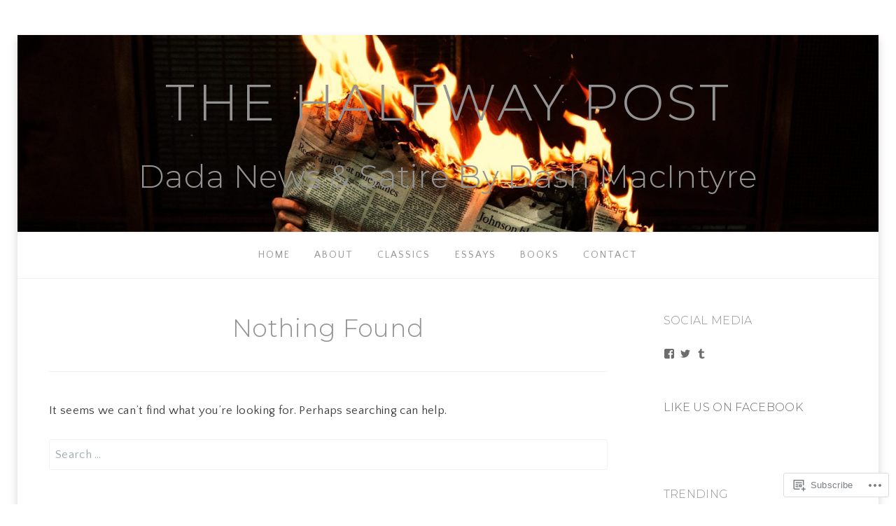

--- FILE ---
content_type: text/html; charset=UTF-8
request_url: https://halfwaypost.com/tag/10000/
body_size: 18883
content:
<!DOCTYPE html>
<!--[if lt IE 7]> <html class="lt-ie9 lt-ie8 lt-ie7" lang="en"> <![endif]-->
<!--[if IE 7]> <html class="lt-ie9 lt-ie8" lang="en"> <![endif]-->
<!--[if IE 8]> <html class="lt-ie9" lang="en"> <![endif]-->
<!--[if gt IE 8]><!--> <html lang="en"> <!--<![endif]-->
<head>
<meta charset="UTF-8">
<meta name="viewport" content="width=device-width, initial-scale=1.0">
<link rel="profile" href="http://gmpg.org/xfn/11">
<link rel="pingback" href="https://halfwaypost.com/xmlrpc.php" />

<title>$10000 &#8211; The Halfway Post</title>
<script type="text/javascript">
  WebFontConfig = {"google":{"families":["Quattrocento+Sans:r,i,b,bi:latin,latin-ext","Montserrat:300:latin,latin-ext"]},"api_url":"https:\/\/fonts-api.wp.com\/css"};
  (function() {
    var wf = document.createElement('script');
    wf.src = '/wp-content/plugins/custom-fonts/js/webfont.js';
    wf.type = 'text/javascript';
    wf.async = 'true';
    var s = document.getElementsByTagName('script')[0];
    s.parentNode.insertBefore(wf, s);
	})();
</script><style id="jetpack-custom-fonts-css">.wf-active body, .wf-active button:not(.fa), .wf-active input, .wf-active select, .wf-active textarea{font-family:"Quattrocento Sans",sans-serif}.wf-active blockquote{font-family:"Quattrocento Sans",sans-serif}.wf-active blockquote cite{font-family:"Quattrocento Sans",sans-serif}.wf-active code, .wf-active kbd, .wf-active tt, .wf-active var{font-family:"Quattrocento Sans",sans-serif}.wf-active pre{font-family:"Quattrocento Sans",sans-serif}.wf-active button:not(.fa), .wf-active input[type="button"]:not(.fa), .wf-active input[type="reset"], .wf-active input[type="submit"]{font-family:"Quattrocento Sans",sans-serif}.wf-active .sf-menu a, .wf-active .sf-menu a:visited{font-family:"Quattrocento Sans",sans-serif}.wf-active .sf-menu ul a{font-family:"Quattrocento Sans",sans-serif}.wf-active .toggle-menu-wrapper a, .wf-active .toggle-menu-wrapper a:visited{font-family:"Quattrocento Sans",sans-serif}.wf-active .primary-menu-responsive a, .wf-active .primary-menu-responsive a:visited{font-family:"Quattrocento Sans",sans-serif}.wf-active .secondary-menu a, .wf-active .secondary-menu a:visited{font-family:"Quattrocento Sans",sans-serif}.wf-active .pagination .page-numbers{font-family:"Quattrocento Sans",sans-serif}.wf-active .page-links > span, .wf-active .page-links a{font-family:"Quattrocento Sans",sans-serif}.wf-active .more-link, .wf-active .more-link:visited{font-family:"Quattrocento Sans",sans-serif}.wf-active .preloader-effect .preloader-skip a, .wf-active .preloader-effect .preloader-skip a:visited{font-family:"Quattrocento Sans",sans-serif}.wf-active .infinite-scroll #infinite-handle span{font-family:"Quattrocento Sans",sans-serif}.wf-active h1, .wf-active h2, .wf-active h3, .wf-active h4, .wf-active h5, .wf-active h6{font-family:"Montserrat",sans-serif;font-style:normal;font-weight:300}.wf-active h1{font-style:normal;font-weight:300}.wf-active h2{font-style:normal;font-weight:300}.wf-active h3{font-style:normal;font-weight:300}.wf-active h4{font-style:normal;font-weight:300}.wf-active h5{font-style:normal;font-weight:300}.wf-active h6{font-style:normal;font-weight:300}.wf-active .site-title{font-weight:300;font-style:normal}.wf-active .site-description{font-family:"Montserrat",sans-serif;font-style:normal;font-weight:300}.wf-active .entry-title{font-style:normal;font-weight:300}.wf-active .page-title{font-style:normal;font-weight:300}.wf-active .comments-title{font-style:normal;font-weight:300}.wf-active .widget-title{font-style:normal;font-weight:300}.wf-active .widget-postlist-dicot .postlist-title{font-family:"Montserrat",sans-serif;font-style:normal;font-weight:300}@media screen and ( min-width: 992px ) and ( max-width: 1199px ){.wf-active .right-sidebar.blog .entry-title, .wf-active .right-sidebar.archive .entry-title, .wf-active .right-sidebar.blog .page-title, .wf-active .right-sidebar.archive .page-title, .wf-active .left-sidebar.blog .entry-title, .wf-active .left-sidebar.archive .entry-title, .wf-active .left-sidebar.blog .page-title, .wf-active .left-sidebar.archive .page-title{font-style:normal;font-weight:300}}@media screen and ( min-width: 768px ) and ( max-width: 991px ){.wf-active .blog .entry-title, .wf-active .archive .entry-title, .wf-active .blog .page-title, .wf-active .archive .page-title{font-style:normal;font-weight:300}}@media screen and ( min-width: 600px ) and ( max-width: 767px ){.wf-active .blog .entry-title, .wf-active .archive .entry-title, .wf-active .blog .page-title, .wf-active .archive .page-title{font-style:normal;font-weight:300}}@media screen and ( min-width: 360px ) and ( max-width: 599px ){.wf-active .blog .has-post-thumbnail .entry-title, .wf-active .archive .has-post-thumbnail .entry-title, .wf-active .blog .has-post-thumbnail .page-title, .wf-active .archive .has-post-thumbnail .page-title{font-style:normal;font-weight:300}}@media screen and ( min-width: 360px ) and ( max-width: 599px ){.wf-active .blog .entry-title, .wf-active .archive .entry-title, .wf-active .blog .page-title, .wf-active .archive .page-title{font-style:normal;font-weight:300}}</style>
<meta name='robots' content='max-image-preview:large' />

<!-- Async WordPress.com Remote Login -->
<script id="wpcom_remote_login_js">
var wpcom_remote_login_extra_auth = '';
function wpcom_remote_login_remove_dom_node_id( element_id ) {
	var dom_node = document.getElementById( element_id );
	if ( dom_node ) { dom_node.parentNode.removeChild( dom_node ); }
}
function wpcom_remote_login_remove_dom_node_classes( class_name ) {
	var dom_nodes = document.querySelectorAll( '.' + class_name );
	for ( var i = 0; i < dom_nodes.length; i++ ) {
		dom_nodes[ i ].parentNode.removeChild( dom_nodes[ i ] );
	}
}
function wpcom_remote_login_final_cleanup() {
	wpcom_remote_login_remove_dom_node_classes( "wpcom_remote_login_msg" );
	wpcom_remote_login_remove_dom_node_id( "wpcom_remote_login_key" );
	wpcom_remote_login_remove_dom_node_id( "wpcom_remote_login_validate" );
	wpcom_remote_login_remove_dom_node_id( "wpcom_remote_login_js" );
	wpcom_remote_login_remove_dom_node_id( "wpcom_request_access_iframe" );
	wpcom_remote_login_remove_dom_node_id( "wpcom_request_access_styles" );
}

// Watch for messages back from the remote login
window.addEventListener( "message", function( e ) {
	if ( e.origin === "https://r-login.wordpress.com" ) {
		var data = {};
		try {
			data = JSON.parse( e.data );
		} catch( e ) {
			wpcom_remote_login_final_cleanup();
			return;
		}

		if ( data.msg === 'LOGIN' ) {
			// Clean up the login check iframe
			wpcom_remote_login_remove_dom_node_id( "wpcom_remote_login_key" );

			var id_regex = new RegExp( /^[0-9]+$/ );
			var token_regex = new RegExp( /^.*|.*|.*$/ );
			if (
				token_regex.test( data.token )
				&& id_regex.test( data.wpcomid )
			) {
				// We have everything we need to ask for a login
				var script = document.createElement( "script" );
				script.setAttribute( "id", "wpcom_remote_login_validate" );
				script.src = '/remote-login.php?wpcom_remote_login=validate'
					+ '&wpcomid=' + data.wpcomid
					+ '&token=' + encodeURIComponent( data.token )
					+ '&host=' + window.location.protocol
					+ '//' + window.location.hostname
					+ '&postid='
					+ '&is_singular=';
				document.body.appendChild( script );
			}

			return;
		}

		// Safari ITP, not logged in, so redirect
		if ( data.msg === 'LOGIN-REDIRECT' ) {
			window.location = 'https://wordpress.com/log-in?redirect_to=' + window.location.href;
			return;
		}

		// Safari ITP, storage access failed, remove the request
		if ( data.msg === 'LOGIN-REMOVE' ) {
			var css_zap = 'html { -webkit-transition: margin-top 1s; transition: margin-top 1s; } /* 9001 */ html { margin-top: 0 !important; } * html body { margin-top: 0 !important; } @media screen and ( max-width: 782px ) { html { margin-top: 0 !important; } * html body { margin-top: 0 !important; } }';
			var style_zap = document.createElement( 'style' );
			style_zap.type = 'text/css';
			style_zap.appendChild( document.createTextNode( css_zap ) );
			document.body.appendChild( style_zap );

			var e = document.getElementById( 'wpcom_request_access_iframe' );
			e.parentNode.removeChild( e );

			document.cookie = 'wordpress_com_login_access=denied; path=/; max-age=31536000';

			return;
		}

		// Safari ITP
		if ( data.msg === 'REQUEST_ACCESS' ) {
			console.log( 'request access: safari' );

			// Check ITP iframe enable/disable knob
			if ( wpcom_remote_login_extra_auth !== 'safari_itp_iframe' ) {
				return;
			}

			// If we are in a "private window" there is no ITP.
			var private_window = false;
			try {
				var opendb = window.openDatabase( null, null, null, null );
			} catch( e ) {
				private_window = true;
			}

			if ( private_window ) {
				console.log( 'private window' );
				return;
			}

			var iframe = document.createElement( 'iframe' );
			iframe.id = 'wpcom_request_access_iframe';
			iframe.setAttribute( 'scrolling', 'no' );
			iframe.setAttribute( 'sandbox', 'allow-storage-access-by-user-activation allow-scripts allow-same-origin allow-top-navigation-by-user-activation' );
			iframe.src = 'https://r-login.wordpress.com/remote-login.php?wpcom_remote_login=request_access&origin=' + encodeURIComponent( data.origin ) + '&wpcomid=' + encodeURIComponent( data.wpcomid );

			var css = 'html { -webkit-transition: margin-top 1s; transition: margin-top 1s; } /* 9001 */ html { margin-top: 46px !important; } * html body { margin-top: 46px !important; } @media screen and ( max-width: 660px ) { html { margin-top: 71px !important; } * html body { margin-top: 71px !important; } #wpcom_request_access_iframe { display: block; height: 71px !important; } } #wpcom_request_access_iframe { border: 0px; height: 46px; position: fixed; top: 0; left: 0; width: 100%; min-width: 100%; z-index: 99999; background: #23282d; } ';

			var style = document.createElement( 'style' );
			style.type = 'text/css';
			style.id = 'wpcom_request_access_styles';
			style.appendChild( document.createTextNode( css ) );
			document.body.appendChild( style );

			document.body.appendChild( iframe );
		}

		if ( data.msg === 'DONE' ) {
			wpcom_remote_login_final_cleanup();
		}
	}
}, false );

// Inject the remote login iframe after the page has had a chance to load
// more critical resources
window.addEventListener( "DOMContentLoaded", function( e ) {
	var iframe = document.createElement( "iframe" );
	iframe.style.display = "none";
	iframe.setAttribute( "scrolling", "no" );
	iframe.setAttribute( "id", "wpcom_remote_login_key" );
	iframe.src = "https://r-login.wordpress.com/remote-login.php"
		+ "?wpcom_remote_login=key"
		+ "&origin=aHR0cHM6Ly9oYWxmd2F5cG9zdC5jb20%3D"
		+ "&wpcomid=129578498"
		+ "&time=" + Math.floor( Date.now() / 1000 );
	document.body.appendChild( iframe );
}, false );
</script>
<link rel='dns-prefetch' href='//s0.wp.com' />
<link rel='dns-prefetch' href='//fonts-api.wp.com' />
<link rel="alternate" type="application/rss+xml" title="The Halfway Post &raquo; Feed" href="https://halfwaypost.com/feed/" />
<link rel="alternate" type="application/rss+xml" title="The Halfway Post &raquo; Comments Feed" href="https://halfwaypost.com/comments/feed/" />
<link rel="alternate" type="application/rss+xml" title="The Halfway Post &raquo; $10000 Tag Feed" href="https://halfwaypost.com/tag/10000/feed/" />
	<script type="text/javascript">
		/* <![CDATA[ */
		function addLoadEvent(func) {
			var oldonload = window.onload;
			if (typeof window.onload != 'function') {
				window.onload = func;
			} else {
				window.onload = function () {
					oldonload();
					func();
				}
			}
		}
		/* ]]> */
	</script>
	<style id='wp-emoji-styles-inline-css'>

	img.wp-smiley, img.emoji {
		display: inline !important;
		border: none !important;
		box-shadow: none !important;
		height: 1em !important;
		width: 1em !important;
		margin: 0 0.07em !important;
		vertical-align: -0.1em !important;
		background: none !important;
		padding: 0 !important;
	}
/*# sourceURL=wp-emoji-styles-inline-css */
</style>
<link crossorigin='anonymous' rel='stylesheet' id='all-css-2-1' href='/wp-content/plugins/gutenberg-core/v22.2.0/build/styles/block-library/style.css?m=1764855221i&cssminify=yes' type='text/css' media='all' />
<style id='wp-block-library-inline-css'>
.has-text-align-justify {
	text-align:justify;
}
.has-text-align-justify{text-align:justify;}

/*# sourceURL=wp-block-library-inline-css */
</style><style id='global-styles-inline-css'>
:root{--wp--preset--aspect-ratio--square: 1;--wp--preset--aspect-ratio--4-3: 4/3;--wp--preset--aspect-ratio--3-4: 3/4;--wp--preset--aspect-ratio--3-2: 3/2;--wp--preset--aspect-ratio--2-3: 2/3;--wp--preset--aspect-ratio--16-9: 16/9;--wp--preset--aspect-ratio--9-16: 9/16;--wp--preset--color--black: #000000;--wp--preset--color--cyan-bluish-gray: #abb8c3;--wp--preset--color--white: #ffffff;--wp--preset--color--pale-pink: #f78da7;--wp--preset--color--vivid-red: #cf2e2e;--wp--preset--color--luminous-vivid-orange: #ff6900;--wp--preset--color--luminous-vivid-amber: #fcb900;--wp--preset--color--light-green-cyan: #7bdcb5;--wp--preset--color--vivid-green-cyan: #00d084;--wp--preset--color--pale-cyan-blue: #8ed1fc;--wp--preset--color--vivid-cyan-blue: #0693e3;--wp--preset--color--vivid-purple: #9b51e0;--wp--preset--color--primary: #cd0215;--wp--preset--gradient--vivid-cyan-blue-to-vivid-purple: linear-gradient(135deg,rgb(6,147,227) 0%,rgb(155,81,224) 100%);--wp--preset--gradient--light-green-cyan-to-vivid-green-cyan: linear-gradient(135deg,rgb(122,220,180) 0%,rgb(0,208,130) 100%);--wp--preset--gradient--luminous-vivid-amber-to-luminous-vivid-orange: linear-gradient(135deg,rgb(252,185,0) 0%,rgb(255,105,0) 100%);--wp--preset--gradient--luminous-vivid-orange-to-vivid-red: linear-gradient(135deg,rgb(255,105,0) 0%,rgb(207,46,46) 100%);--wp--preset--gradient--very-light-gray-to-cyan-bluish-gray: linear-gradient(135deg,rgb(238,238,238) 0%,rgb(169,184,195) 100%);--wp--preset--gradient--cool-to-warm-spectrum: linear-gradient(135deg,rgb(74,234,220) 0%,rgb(151,120,209) 20%,rgb(207,42,186) 40%,rgb(238,44,130) 60%,rgb(251,105,98) 80%,rgb(254,248,76) 100%);--wp--preset--gradient--blush-light-purple: linear-gradient(135deg,rgb(255,206,236) 0%,rgb(152,150,240) 100%);--wp--preset--gradient--blush-bordeaux: linear-gradient(135deg,rgb(254,205,165) 0%,rgb(254,45,45) 50%,rgb(107,0,62) 100%);--wp--preset--gradient--luminous-dusk: linear-gradient(135deg,rgb(255,203,112) 0%,rgb(199,81,192) 50%,rgb(65,88,208) 100%);--wp--preset--gradient--pale-ocean: linear-gradient(135deg,rgb(255,245,203) 0%,rgb(182,227,212) 50%,rgb(51,167,181) 100%);--wp--preset--gradient--electric-grass: linear-gradient(135deg,rgb(202,248,128) 0%,rgb(113,206,126) 100%);--wp--preset--gradient--midnight: linear-gradient(135deg,rgb(2,3,129) 0%,rgb(40,116,252) 100%);--wp--preset--font-size--small: 13px;--wp--preset--font-size--medium: 20px;--wp--preset--font-size--large: 36px;--wp--preset--font-size--x-large: 42px;--wp--preset--font-family--albert-sans: 'Albert Sans', sans-serif;--wp--preset--font-family--alegreya: Alegreya, serif;--wp--preset--font-family--arvo: Arvo, serif;--wp--preset--font-family--bodoni-moda: 'Bodoni Moda', serif;--wp--preset--font-family--bricolage-grotesque: 'Bricolage Grotesque', sans-serif;--wp--preset--font-family--cabin: Cabin, sans-serif;--wp--preset--font-family--chivo: Chivo, sans-serif;--wp--preset--font-family--commissioner: Commissioner, sans-serif;--wp--preset--font-family--cormorant: Cormorant, serif;--wp--preset--font-family--courier-prime: 'Courier Prime', monospace;--wp--preset--font-family--crimson-pro: 'Crimson Pro', serif;--wp--preset--font-family--dm-mono: 'DM Mono', monospace;--wp--preset--font-family--dm-sans: 'DM Sans', sans-serif;--wp--preset--font-family--dm-serif-display: 'DM Serif Display', serif;--wp--preset--font-family--domine: Domine, serif;--wp--preset--font-family--eb-garamond: 'EB Garamond', serif;--wp--preset--font-family--epilogue: Epilogue, sans-serif;--wp--preset--font-family--fahkwang: Fahkwang, sans-serif;--wp--preset--font-family--figtree: Figtree, sans-serif;--wp--preset--font-family--fira-sans: 'Fira Sans', sans-serif;--wp--preset--font-family--fjalla-one: 'Fjalla One', sans-serif;--wp--preset--font-family--fraunces: Fraunces, serif;--wp--preset--font-family--gabarito: Gabarito, system-ui;--wp--preset--font-family--ibm-plex-mono: 'IBM Plex Mono', monospace;--wp--preset--font-family--ibm-plex-sans: 'IBM Plex Sans', sans-serif;--wp--preset--font-family--ibarra-real-nova: 'Ibarra Real Nova', serif;--wp--preset--font-family--instrument-serif: 'Instrument Serif', serif;--wp--preset--font-family--inter: Inter, sans-serif;--wp--preset--font-family--josefin-sans: 'Josefin Sans', sans-serif;--wp--preset--font-family--jost: Jost, sans-serif;--wp--preset--font-family--libre-baskerville: 'Libre Baskerville', serif;--wp--preset--font-family--libre-franklin: 'Libre Franklin', sans-serif;--wp--preset--font-family--literata: Literata, serif;--wp--preset--font-family--lora: Lora, serif;--wp--preset--font-family--merriweather: Merriweather, serif;--wp--preset--font-family--montserrat: Montserrat, sans-serif;--wp--preset--font-family--newsreader: Newsreader, serif;--wp--preset--font-family--noto-sans-mono: 'Noto Sans Mono', sans-serif;--wp--preset--font-family--nunito: Nunito, sans-serif;--wp--preset--font-family--open-sans: 'Open Sans', sans-serif;--wp--preset--font-family--overpass: Overpass, sans-serif;--wp--preset--font-family--pt-serif: 'PT Serif', serif;--wp--preset--font-family--petrona: Petrona, serif;--wp--preset--font-family--piazzolla: Piazzolla, serif;--wp--preset--font-family--playfair-display: 'Playfair Display', serif;--wp--preset--font-family--plus-jakarta-sans: 'Plus Jakarta Sans', sans-serif;--wp--preset--font-family--poppins: Poppins, sans-serif;--wp--preset--font-family--raleway: Raleway, sans-serif;--wp--preset--font-family--roboto: Roboto, sans-serif;--wp--preset--font-family--roboto-slab: 'Roboto Slab', serif;--wp--preset--font-family--rubik: Rubik, sans-serif;--wp--preset--font-family--rufina: Rufina, serif;--wp--preset--font-family--sora: Sora, sans-serif;--wp--preset--font-family--source-sans-3: 'Source Sans 3', sans-serif;--wp--preset--font-family--source-serif-4: 'Source Serif 4', serif;--wp--preset--font-family--space-mono: 'Space Mono', monospace;--wp--preset--font-family--syne: Syne, sans-serif;--wp--preset--font-family--texturina: Texturina, serif;--wp--preset--font-family--urbanist: Urbanist, sans-serif;--wp--preset--font-family--work-sans: 'Work Sans', sans-serif;--wp--preset--spacing--20: 0.44rem;--wp--preset--spacing--30: 0.67rem;--wp--preset--spacing--40: 1rem;--wp--preset--spacing--50: 1.5rem;--wp--preset--spacing--60: 2.25rem;--wp--preset--spacing--70: 3.38rem;--wp--preset--spacing--80: 5.06rem;--wp--preset--shadow--natural: 6px 6px 9px rgba(0, 0, 0, 0.2);--wp--preset--shadow--deep: 12px 12px 50px rgba(0, 0, 0, 0.4);--wp--preset--shadow--sharp: 6px 6px 0px rgba(0, 0, 0, 0.2);--wp--preset--shadow--outlined: 6px 6px 0px -3px rgb(255, 255, 255), 6px 6px rgb(0, 0, 0);--wp--preset--shadow--crisp: 6px 6px 0px rgb(0, 0, 0);}:where(.is-layout-flex){gap: 0.5em;}:where(.is-layout-grid){gap: 0.5em;}body .is-layout-flex{display: flex;}.is-layout-flex{flex-wrap: wrap;align-items: center;}.is-layout-flex > :is(*, div){margin: 0;}body .is-layout-grid{display: grid;}.is-layout-grid > :is(*, div){margin: 0;}:where(.wp-block-columns.is-layout-flex){gap: 2em;}:where(.wp-block-columns.is-layout-grid){gap: 2em;}:where(.wp-block-post-template.is-layout-flex){gap: 1.25em;}:where(.wp-block-post-template.is-layout-grid){gap: 1.25em;}.has-black-color{color: var(--wp--preset--color--black) !important;}.has-cyan-bluish-gray-color{color: var(--wp--preset--color--cyan-bluish-gray) !important;}.has-white-color{color: var(--wp--preset--color--white) !important;}.has-pale-pink-color{color: var(--wp--preset--color--pale-pink) !important;}.has-vivid-red-color{color: var(--wp--preset--color--vivid-red) !important;}.has-luminous-vivid-orange-color{color: var(--wp--preset--color--luminous-vivid-orange) !important;}.has-luminous-vivid-amber-color{color: var(--wp--preset--color--luminous-vivid-amber) !important;}.has-light-green-cyan-color{color: var(--wp--preset--color--light-green-cyan) !important;}.has-vivid-green-cyan-color{color: var(--wp--preset--color--vivid-green-cyan) !important;}.has-pale-cyan-blue-color{color: var(--wp--preset--color--pale-cyan-blue) !important;}.has-vivid-cyan-blue-color{color: var(--wp--preset--color--vivid-cyan-blue) !important;}.has-vivid-purple-color{color: var(--wp--preset--color--vivid-purple) !important;}.has-black-background-color{background-color: var(--wp--preset--color--black) !important;}.has-cyan-bluish-gray-background-color{background-color: var(--wp--preset--color--cyan-bluish-gray) !important;}.has-white-background-color{background-color: var(--wp--preset--color--white) !important;}.has-pale-pink-background-color{background-color: var(--wp--preset--color--pale-pink) !important;}.has-vivid-red-background-color{background-color: var(--wp--preset--color--vivid-red) !important;}.has-luminous-vivid-orange-background-color{background-color: var(--wp--preset--color--luminous-vivid-orange) !important;}.has-luminous-vivid-amber-background-color{background-color: var(--wp--preset--color--luminous-vivid-amber) !important;}.has-light-green-cyan-background-color{background-color: var(--wp--preset--color--light-green-cyan) !important;}.has-vivid-green-cyan-background-color{background-color: var(--wp--preset--color--vivid-green-cyan) !important;}.has-pale-cyan-blue-background-color{background-color: var(--wp--preset--color--pale-cyan-blue) !important;}.has-vivid-cyan-blue-background-color{background-color: var(--wp--preset--color--vivid-cyan-blue) !important;}.has-vivid-purple-background-color{background-color: var(--wp--preset--color--vivid-purple) !important;}.has-black-border-color{border-color: var(--wp--preset--color--black) !important;}.has-cyan-bluish-gray-border-color{border-color: var(--wp--preset--color--cyan-bluish-gray) !important;}.has-white-border-color{border-color: var(--wp--preset--color--white) !important;}.has-pale-pink-border-color{border-color: var(--wp--preset--color--pale-pink) !important;}.has-vivid-red-border-color{border-color: var(--wp--preset--color--vivid-red) !important;}.has-luminous-vivid-orange-border-color{border-color: var(--wp--preset--color--luminous-vivid-orange) !important;}.has-luminous-vivid-amber-border-color{border-color: var(--wp--preset--color--luminous-vivid-amber) !important;}.has-light-green-cyan-border-color{border-color: var(--wp--preset--color--light-green-cyan) !important;}.has-vivid-green-cyan-border-color{border-color: var(--wp--preset--color--vivid-green-cyan) !important;}.has-pale-cyan-blue-border-color{border-color: var(--wp--preset--color--pale-cyan-blue) !important;}.has-vivid-cyan-blue-border-color{border-color: var(--wp--preset--color--vivid-cyan-blue) !important;}.has-vivid-purple-border-color{border-color: var(--wp--preset--color--vivid-purple) !important;}.has-vivid-cyan-blue-to-vivid-purple-gradient-background{background: var(--wp--preset--gradient--vivid-cyan-blue-to-vivid-purple) !important;}.has-light-green-cyan-to-vivid-green-cyan-gradient-background{background: var(--wp--preset--gradient--light-green-cyan-to-vivid-green-cyan) !important;}.has-luminous-vivid-amber-to-luminous-vivid-orange-gradient-background{background: var(--wp--preset--gradient--luminous-vivid-amber-to-luminous-vivid-orange) !important;}.has-luminous-vivid-orange-to-vivid-red-gradient-background{background: var(--wp--preset--gradient--luminous-vivid-orange-to-vivid-red) !important;}.has-very-light-gray-to-cyan-bluish-gray-gradient-background{background: var(--wp--preset--gradient--very-light-gray-to-cyan-bluish-gray) !important;}.has-cool-to-warm-spectrum-gradient-background{background: var(--wp--preset--gradient--cool-to-warm-spectrum) !important;}.has-blush-light-purple-gradient-background{background: var(--wp--preset--gradient--blush-light-purple) !important;}.has-blush-bordeaux-gradient-background{background: var(--wp--preset--gradient--blush-bordeaux) !important;}.has-luminous-dusk-gradient-background{background: var(--wp--preset--gradient--luminous-dusk) !important;}.has-pale-ocean-gradient-background{background: var(--wp--preset--gradient--pale-ocean) !important;}.has-electric-grass-gradient-background{background: var(--wp--preset--gradient--electric-grass) !important;}.has-midnight-gradient-background{background: var(--wp--preset--gradient--midnight) !important;}.has-small-font-size{font-size: var(--wp--preset--font-size--small) !important;}.has-medium-font-size{font-size: var(--wp--preset--font-size--medium) !important;}.has-large-font-size{font-size: var(--wp--preset--font-size--large) !important;}.has-x-large-font-size{font-size: var(--wp--preset--font-size--x-large) !important;}.has-albert-sans-font-family{font-family: var(--wp--preset--font-family--albert-sans) !important;}.has-alegreya-font-family{font-family: var(--wp--preset--font-family--alegreya) !important;}.has-arvo-font-family{font-family: var(--wp--preset--font-family--arvo) !important;}.has-bodoni-moda-font-family{font-family: var(--wp--preset--font-family--bodoni-moda) !important;}.has-bricolage-grotesque-font-family{font-family: var(--wp--preset--font-family--bricolage-grotesque) !important;}.has-cabin-font-family{font-family: var(--wp--preset--font-family--cabin) !important;}.has-chivo-font-family{font-family: var(--wp--preset--font-family--chivo) !important;}.has-commissioner-font-family{font-family: var(--wp--preset--font-family--commissioner) !important;}.has-cormorant-font-family{font-family: var(--wp--preset--font-family--cormorant) !important;}.has-courier-prime-font-family{font-family: var(--wp--preset--font-family--courier-prime) !important;}.has-crimson-pro-font-family{font-family: var(--wp--preset--font-family--crimson-pro) !important;}.has-dm-mono-font-family{font-family: var(--wp--preset--font-family--dm-mono) !important;}.has-dm-sans-font-family{font-family: var(--wp--preset--font-family--dm-sans) !important;}.has-dm-serif-display-font-family{font-family: var(--wp--preset--font-family--dm-serif-display) !important;}.has-domine-font-family{font-family: var(--wp--preset--font-family--domine) !important;}.has-eb-garamond-font-family{font-family: var(--wp--preset--font-family--eb-garamond) !important;}.has-epilogue-font-family{font-family: var(--wp--preset--font-family--epilogue) !important;}.has-fahkwang-font-family{font-family: var(--wp--preset--font-family--fahkwang) !important;}.has-figtree-font-family{font-family: var(--wp--preset--font-family--figtree) !important;}.has-fira-sans-font-family{font-family: var(--wp--preset--font-family--fira-sans) !important;}.has-fjalla-one-font-family{font-family: var(--wp--preset--font-family--fjalla-one) !important;}.has-fraunces-font-family{font-family: var(--wp--preset--font-family--fraunces) !important;}.has-gabarito-font-family{font-family: var(--wp--preset--font-family--gabarito) !important;}.has-ibm-plex-mono-font-family{font-family: var(--wp--preset--font-family--ibm-plex-mono) !important;}.has-ibm-plex-sans-font-family{font-family: var(--wp--preset--font-family--ibm-plex-sans) !important;}.has-ibarra-real-nova-font-family{font-family: var(--wp--preset--font-family--ibarra-real-nova) !important;}.has-instrument-serif-font-family{font-family: var(--wp--preset--font-family--instrument-serif) !important;}.has-inter-font-family{font-family: var(--wp--preset--font-family--inter) !important;}.has-josefin-sans-font-family{font-family: var(--wp--preset--font-family--josefin-sans) !important;}.has-jost-font-family{font-family: var(--wp--preset--font-family--jost) !important;}.has-libre-baskerville-font-family{font-family: var(--wp--preset--font-family--libre-baskerville) !important;}.has-libre-franklin-font-family{font-family: var(--wp--preset--font-family--libre-franklin) !important;}.has-literata-font-family{font-family: var(--wp--preset--font-family--literata) !important;}.has-lora-font-family{font-family: var(--wp--preset--font-family--lora) !important;}.has-merriweather-font-family{font-family: var(--wp--preset--font-family--merriweather) !important;}.has-montserrat-font-family{font-family: var(--wp--preset--font-family--montserrat) !important;}.has-newsreader-font-family{font-family: var(--wp--preset--font-family--newsreader) !important;}.has-noto-sans-mono-font-family{font-family: var(--wp--preset--font-family--noto-sans-mono) !important;}.has-nunito-font-family{font-family: var(--wp--preset--font-family--nunito) !important;}.has-open-sans-font-family{font-family: var(--wp--preset--font-family--open-sans) !important;}.has-overpass-font-family{font-family: var(--wp--preset--font-family--overpass) !important;}.has-pt-serif-font-family{font-family: var(--wp--preset--font-family--pt-serif) !important;}.has-petrona-font-family{font-family: var(--wp--preset--font-family--petrona) !important;}.has-piazzolla-font-family{font-family: var(--wp--preset--font-family--piazzolla) !important;}.has-playfair-display-font-family{font-family: var(--wp--preset--font-family--playfair-display) !important;}.has-plus-jakarta-sans-font-family{font-family: var(--wp--preset--font-family--plus-jakarta-sans) !important;}.has-poppins-font-family{font-family: var(--wp--preset--font-family--poppins) !important;}.has-raleway-font-family{font-family: var(--wp--preset--font-family--raleway) !important;}.has-roboto-font-family{font-family: var(--wp--preset--font-family--roboto) !important;}.has-roboto-slab-font-family{font-family: var(--wp--preset--font-family--roboto-slab) !important;}.has-rubik-font-family{font-family: var(--wp--preset--font-family--rubik) !important;}.has-rufina-font-family{font-family: var(--wp--preset--font-family--rufina) !important;}.has-sora-font-family{font-family: var(--wp--preset--font-family--sora) !important;}.has-source-sans-3-font-family{font-family: var(--wp--preset--font-family--source-sans-3) !important;}.has-source-serif-4-font-family{font-family: var(--wp--preset--font-family--source-serif-4) !important;}.has-space-mono-font-family{font-family: var(--wp--preset--font-family--space-mono) !important;}.has-syne-font-family{font-family: var(--wp--preset--font-family--syne) !important;}.has-texturina-font-family{font-family: var(--wp--preset--font-family--texturina) !important;}.has-urbanist-font-family{font-family: var(--wp--preset--font-family--urbanist) !important;}.has-work-sans-font-family{font-family: var(--wp--preset--font-family--work-sans) !important;}
/*# sourceURL=global-styles-inline-css */
</style>

<style id='classic-theme-styles-inline-css'>
/*! This file is auto-generated */
.wp-block-button__link{color:#fff;background-color:#32373c;border-radius:9999px;box-shadow:none;text-decoration:none;padding:calc(.667em + 2px) calc(1.333em + 2px);font-size:1.125em}.wp-block-file__button{background:#32373c;color:#fff;text-decoration:none}
/*# sourceURL=/wp-includes/css/classic-themes.min.css */
</style>
<link crossorigin='anonymous' rel='stylesheet' id='all-css-4-1' href='/_static/??-eJyNj0sOwjAMRC+EE6UgKAvEWZLUQCBOotql4vaEjwCpArHxYvTeaKzHAj4nwSS6xGEfEmufXcz+xLpRplUGOFCJCD2e1UJ3geVFAMslovLMM/1RRAO8u3qsORUrN4KwCxYjUsV+aWOpDjhXemSGeikMBHKoIk+8R6yfVF3oc53IrF3OwtLb8r+yqwDYETnT9K+vlk2BrNyFLW3MsjXtvGnWq+MV/XWCVQ==&cssminify=yes' type='text/css' media='all' />
<link rel='stylesheet' id='dicot-fonts-css' href='https://fonts-api.wp.com/css?family=Lora%3A400%2C700%2C400italic%2C700italic%7COpen+Sans%3A300italic%2C400italic%2C600italic%2C700italic%2C800italic%2C400%2C300%2C600%2C700%2C800%7COswald%3A400%2C700%2C300&#038;subset=latin%2Clatin-ext' media='all' />
<link crossorigin='anonymous' rel='stylesheet' id='all-css-6-1' href='/wp-content/themes/premium/dicot/style.css?m=1630507115i&cssminify=yes' type='text/css' media='all' />
<style id='jetpack_facebook_likebox-inline-css'>
.widget_facebook_likebox {
	overflow: hidden;
}

/*# sourceURL=/wp-content/mu-plugins/jetpack-plugin/sun/modules/widgets/facebook-likebox/style.css */
</style>
<link crossorigin='anonymous' rel='stylesheet' id='all-css-8-1' href='/_static/??-eJzTLy/QTc7PK0nNK9HPLdUtyClNz8wr1i9KTcrJTwcy0/WTi5G5ekCujj52Temp+bo5+cmJJZn5eSgc3bScxMwikFb7XFtDE1NLExMLc0OTLACohS2q&cssminify=yes' type='text/css' media='all' />
<style id='jetpack-global-styles-frontend-style-inline-css'>
:root { --font-headings: unset; --font-base: unset; --font-headings-default: -apple-system,BlinkMacSystemFont,"Segoe UI",Roboto,Oxygen-Sans,Ubuntu,Cantarell,"Helvetica Neue",sans-serif; --font-base-default: -apple-system,BlinkMacSystemFont,"Segoe UI",Roboto,Oxygen-Sans,Ubuntu,Cantarell,"Helvetica Neue",sans-serif;}
/*# sourceURL=jetpack-global-styles-frontend-style-inline-css */
</style>
<link crossorigin='anonymous' rel='stylesheet' id='all-css-10-1' href='/wp-content/themes/h4/global.css?m=1420737423i&cssminify=yes' type='text/css' media='all' />
<script type="text/javascript" id="wpcom-actionbar-placeholder-js-extra">
/* <![CDATA[ */
var actionbardata = {"siteID":"129578498","postID":"0","siteURL":"https://halfwaypost.com","xhrURL":"https://halfwaypost.com/wp-admin/admin-ajax.php","nonce":"dd4b6dffe1","isLoggedIn":"","statusMessage":"","subsEmailDefault":"instantly","proxyScriptUrl":"https://s0.wp.com/wp-content/js/wpcom-proxy-request.js?m=1513050504i&amp;ver=20211021","i18n":{"followedText":"New posts from this site will now appear in your \u003Ca href=\"https://wordpress.com/reader\"\u003EReader\u003C/a\u003E","foldBar":"Collapse this bar","unfoldBar":"Expand this bar","shortLinkCopied":"Shortlink copied to clipboard."}};
//# sourceURL=wpcom-actionbar-placeholder-js-extra
/* ]]> */
</script>
<script type="text/javascript" id="jetpack-mu-wpcom-settings-js-before">
/* <![CDATA[ */
var JETPACK_MU_WPCOM_SETTINGS = {"assetsUrl":"https://s0.wp.com/wp-content/mu-plugins/jetpack-mu-wpcom-plugin/sun/jetpack_vendor/automattic/jetpack-mu-wpcom/src/build/"};
//# sourceURL=jetpack-mu-wpcom-settings-js-before
/* ]]> */
</script>
<script crossorigin='anonymous' type='text/javascript'  src='/_static/??-eJzTLy/QTc7PK0nNK9HPKtYvyinRLSjKr6jUyyrW0QfKZeYl55SmpBaDJLMKS1OLKqGUXm5mHkFFurmZ6UWJJalQxfa5tobmRgamxgZmFpZZACbyLJI='></script>
<script type="text/javascript" id="rlt-proxy-js-after">
/* <![CDATA[ */
	rltInitialize( {"token":null,"iframeOrigins":["https:\/\/widgets.wp.com"]} );
//# sourceURL=rlt-proxy-js-after
/* ]]> */
</script>
<link rel="EditURI" type="application/rsd+xml" title="RSD" href="https://vellichorpost.wordpress.com/xmlrpc.php?rsd" />
<meta name="generator" content="WordPress.com" />

<!-- Jetpack Open Graph Tags -->
<meta property="og:type" content="website" />
<meta property="og:title" content="$10000 &#8211; The Halfway Post" />
<meta property="og:url" content="https://halfwaypost.com/tag/10000/" />
<meta property="og:site_name" content="The Halfway Post" />
<meta property="og:image" content="https://halfwaypost.com/wp-content/uploads/2017/05/cropped-cole-arch-photo.jpg?w=200" />
<meta property="og:image:width" content="200" />
<meta property="og:image:height" content="200" />
<meta property="og:image:alt" content="" />
<meta property="og:locale" content="en_US" />

<!-- End Jetpack Open Graph Tags -->
<link rel="search" type="application/opensearchdescription+xml" href="https://halfwaypost.com/osd.xml" title="The Halfway Post" />
<link rel="search" type="application/opensearchdescription+xml" href="https://s1.wp.com/opensearch.xml" title="WordPress.com" />
<meta name="theme-color" content="#ffffff" />
<meta name="description" content="Posts about $10000 written by " />

		<style type="text/css">
		.site-header {
			background-image: url(https://halfwaypost.com/wp-content/uploads/2023/12/cropped-cropped-jeremy-bishop-l0bkjk6lunc-unsplash-2-1.jpg);
			background-repeat: no-repeat;
			background-position: top center;
			-webkit-background-size: cover;
			-moz-background-size:    cover;
			-o-background-size:      cover;
			background-size:         cover;
		}
	</style>
	
	<style type="text/css" id="custom-colors-css">body, button, input, select, textarea { color: #3D3D3D;}
blockquote { color: #6D6D6D;}
blockquote:before { color: #6D6D6D;}
.entry-meta { color: #6D6D6D;}
.entry-meta a, .entry-meta a:visited { color: #6D6D6D;}
body { background-color: #ffffff;}
body,
			button,
			input,
			select,
			textarea { background-color: #ffffff;}
.format-quote blockquote { color: #FFFFFF;}
.format-quote blockquote:before { color: #FFFFFF;}
::selection { color: #FFFFFF;}
.img-thumbnail { background-color: #ffffff;}
.main-navigation.stuck .sf-menu > li > a,
			.main-navigation.stuck .sf-menu > li > a:visited { color: #ffffff;}
.sf-menu ul li { background-color: #ffffff;}
.sf-menu ul ul li { background-color: #ffffff;}
.main-navigation.stuck .toggle-menu-wrapper a,
			.main-navigation.stuck .toggle-menu-wrapper a:visited { color: #ffffff;}
.site-primary-menu-responsive { color: #FFFFFF;}
.primary-menu-responsive ul .current_page_item a,
			.primary-menu-responsive ul .current-menu-item a { color: #FFFFFF;}
.primary-menu-responsive .dropdown-toggle:after { color: #FFFFFF;}
.pagination .current.page-numbers { color: #6D6D6D;}
.post-navigation .nav-previous { border-right-color: #ffffff;}
.post-navigation a, .post-navigation a:visited { background-color: #F9F9F9;}
.site-wrapper { background-color: #ffffff;}
.hentry .mejs-controls .mejs-time-rail .mejs-time-loaded,
			.hentry .mejs-controls .mejs-horizontal-volume-slider .mejs-horizontal-volume-current { background-color: #ffffff;}
.comments-area-wrapper { background-color: #ffffff;}
.comment-respond { background-color: #ffffff;}
.preloader-effect { background-color: #ffffff;}
#scrollUp span { background-color: #ffffff;}
.infinite-scroll #infinite-handle span { background-color: #ffffff;}
.no-comments-wrapper { background-color: #F2F2F2;}
.main-navigation { border-top-color: #F2F2F2;}
.main-navigation { border-bottom-color: #F2F2F2;}
.sf-menu ul a { border-bottom-color: #F2F2F2;}
.site-footer-widgets { border-top-color: #F2F2F2;}
.site-info { border-top-color: #F2F2F2;}
.hentry, .error-404, .no-results { border-bottom-color: #F2F2F2;}
.page-header { border-bottom-color: #F2F2F2;}
.comments-title { border-bottom-color: #F2F2F2;}
.widget li { border-top-color: #F2F2F2;}
.preloader-effect .preloader-skip a,
			.preloader-effect .preloader-skip a:visited { border-color: #F2F2F2;}
.hentry .sharedaddy .sd-block { border-top-color: #F2F2F2;}
input[type="text"],
			input[type="number"],
			input[type="email"],
			input[type="url"],
			input[type="password"],
			input[type="search"],
			select, textarea { border-color: #F2F2F2;}
.wp-caption { border-color: #F2F2F2;}
th { border-bottom-color: #F2F2F2;}
td { border-bottom-color: #F2F2F2;}
.wpa-notice { border-color: #F2F2F2;}
#scrollUp span { border-color: #F2F2F2;}
a, a:visited { color: #936500;}
.comment-navigation .nav-previous a:before,
			.comment-navigation .nav-next a:after,
			.paging-navigation .nav-previous a:before,
			.paging-navigation .nav-next a:after,
			.image-navigation .nav-previous a:before,
			.image-navigation .nav-next a:after { color: #936500;}
.post-navigation .nav-previous a:before,
			.post-navigation .nav-next a:after { color: #936500;}
.page-title span { color: #936500;}
.entry-title a:hover,
			.entry-title a:focus,
			.entry-title a:active,
			.page-title a:hover,
			.page-title a:focus,
			.page-title a:active { color: #936500;}
.entry-meta-footer a,
			.entry-meta-footer a:visited { color: #936500;}
.hentry .mejs-controls .mejs-time-rail .mejs-time-current { background-color: #f9b013;}
.comment-list .bypostauthor .comment-body { border-bottom-color: #936500;}
.comment-list .comment-awaiting-moderation { color: #936500;}
.widget_nav_menu .custom-menu-toggle:focus:after { color: #936500;}
.widget_nav_menu .custom-menu-toggle.toggle-on:after { color: #936500;}
.widget_pages .page-toggle:focus:after { color: #936500;}
.widget_pages .page-toggle.toggle-on:after { color: #936500;}
.widget_categories .category-toggle:focus:after { color: #936500;}
.widget_categories .category-toggle.toggle-on:after { color: #936500;}
a:hover,
			a:focus,
			a:active { color: #936500;}
blockquote cite a:hover,
			blockquote cite a:focus,
			blockquote cite a:active { color: #936500;}
.primary-menu-responsive .dropdown-toggle:hover,
			.primary-menu-responsive .dropdown-toggle:focus,
			.primary-menu-responsive .dropdown-toggle:active { background-color: #f9b013;}
.comment-navigation .nav-previous a:hover,
			.comment-navigation .nav-previous a:focus,
			.comment-navigation .nav-previous a:active,
			.paging-navigation .nav-previous a:hover,
			.paging-navigation .nav-previous a:focus,
			.paging-navigation .nav-previous a:active,
			.image-navigation .nav-previous a:hover,
			.image-navigation .nav-previous a:focus,
			.image-navigation .nav-previous a:active,
			.comment-navigation .nav-next a:hover,
			.comment-navigation .nav-next a:focus,
			.comment-navigation .nav-next a:active,
			.paging-navigation .nav-next a:hover,
			.paging-navigation .nav-next a:focus,
			.paging-navigation .nav-next a:active,
			.image-navigation .nav-next a:hover,
			.image-navigation .nav-next a:focus,
			.image-navigation .nav-next a:active { color: #936500;}
.entry-meta a:hover,
			.entry-meta a:focus,
			.entry-meta a:active { color: #936500;}
.entry-meta-footer a:hover,
			.entry-meta-footer a:focus,
			.entry-meta-footer a:active { color: #936500;}
.error404 .widget a:hover,
			.error404 .widget a:focus,
			.error404 .widget a:active { color: #936500;}
h1, h2, h3, h4, h5, h6 { color: #939393;}
.format-quote blockquote { color: #6D6D6D;}
button,
			input[type="button"],
			input[type="reset"],
			input[type="submit"] { color: #6D6D6D;}
button,
			input[type="button"],
			input[type="reset"],
			input[type="submit"] { border-color: #ffffff;}
.main-navigation.stuck { background-color: #ffffff;}
.main-navigation.stuck { background-color: rgba( 255, 255, 255, 0.8 );}
.sf-menu a,
			.sf-menu a:visited { color: #939393;}
.sf-menu a:hover,
			.sf-menu a:focus,
			.sf-menu a:active { color: #ffffff;}
.sf-arrows ul .sf-with-ul:after { color: #ffffff;}
.toggle-menu-wrapper a,
			.toggle-menu-wrapper a:visited { color: #6D6D6D;}
.secondary-menu a,
			.secondary-menu a:visited { color: #6D6D6D;}
.site-social-menu a,
			.widget_nav_menu .menu-social-menu-container a { color: #6D6D6D;}
.pagination .page-numbers { color: #6D6D6D;}
.pagination .page-numbers { border-color: #6D6D6D;}
.pagination .current.page-numbers { background-color: #ffffff;}
.site-title a,
			.site-title a:visited { color: #939393;}
.credits { color: #6D6D6D;}
.credits a,
			.credits a:visited { color: #6D6D6D;}
.entry-title a,
			.entry-title a:visited,
			.page-title a,
			.page-title a:visited { color: #6D6D6D;}
.page-links a,
			.page-links > span { color: #6D6D6D;}
.page-links a,
			.page-links > span { border-color: #6D6D6D;}
.page-links a { color: #6D6D6D;}
.more-link,
			.more-link:visited { color: #6D6D6D;}
.more-link,
			.more-link:visited { border-color: #6D6D6D;}
.widget a,
			.widget a:visited { color: #6D6D6D;}
.widget a:hover,
			.widget a:focus,
			.widget a:active { color: #ffffff;}
.widget-title { color: #939393;}
.widget-title a,
			.widget-title a:visited { color: #6D6D6D;}
.widget_nav_menu .custom-menu-toggle:after { color: #6D6D6D;}
.widget_pages .page-toggle:after { color: #6D6D6D;}
.widget_categories .category-toggle:after { color: #6D6D6D;}
.infinite-scroll #infinite-handle span { color: #6D6D6D;}
.infinite-scroll #infinite-handle span { border-color: #6D6D6D;}
.entry-title a:hover,
			.entry-title a:focus,
			.entry-title a:active,
			.page-title a:hover,
			.page-title a:focus,
			.page-title a:active { color: #6D6D6D;}
</style>
<link rel="icon" href="https://halfwaypost.com/wp-content/uploads/2017/05/cropped-cole-arch-photo.jpg?w=32" sizes="32x32" />
<link rel="icon" href="https://halfwaypost.com/wp-content/uploads/2017/05/cropped-cole-arch-photo.jpg?w=192" sizes="192x192" />
<link rel="apple-touch-icon" href="https://halfwaypost.com/wp-content/uploads/2017/05/cropped-cole-arch-photo.jpg?w=180" />
<meta name="msapplication-TileImage" content="https://halfwaypost.com/wp-content/uploads/2017/05/cropped-cole-arch-photo.jpg?w=270" />
<link crossorigin='anonymous' rel='stylesheet' id='all-css-0-3' href='/_static/??-eJylzMsKAjEMheEXsgYv4+BCfBQpbSgZ2ySYlGHeXkEXs3AhuDv/4nwwa0jCjuzQetDaC7HBhK4x3T8N1hluxAkKMj7odbDvc5vMNvCz2ST3igYz5YJuYJIo1tAwUwxv23yp+CfrokHFfKVd22U3Dof9eD4dh+kJnkVi0g==&cssminify=yes' type='text/css' media='all' />
</head>
<body class="archive tag tag-937901 wp-embed-responsive wp-theme-premiumdicot customizer-styles-applied group-blog has-site-branding layout-box right-sidebar jetpack-reblog-enabled" itemscope="itemscope" itemtype="http://schema.org/WebPage">
<div id="page" class="site-wrapper hfeed site">

	
		<header id="masthead" class="site-header" role="banner" itemscope="itemscope" itemtype="http://schema.org/WPHeader">
		<div class="container">

			<div class="site-logo"><a href="https://halfwaypost.com/" class="site-logo-link" rel="home" itemprop="url"></a></div>
			<div class="site-branding">
				<h2 class="site-title" itemprop="headline"><a href="https://halfwaypost.com/" title="The Halfway Post" rel="home">The Halfway Post</a></h2>
				<h3 class="site-description" itemprop="description">Dada News &amp; Satire By Dash MacIntyre</h3>
			</div><!-- .site-branding -->

		</div><!-- .container -->
	</header><!-- #masthead -->

	<nav id="site-navigation" class="main-navigation" role="navigation" itemscope="itemscope" itemtype="http://schema.org/SiteNavigationElement">
		<div class="container">

			<a class="skip-link screen-reader-text" href="#content">Skip to content</a>
			<div class="toggle-menu-wrapper">
				<a href="#main-navigation-responsive" title="Menu" class="toggle-menu">Menu</a>
			</div>

			<div class="site-primary-menu"><ul id="menu-primary" class="primary-menu sf-menu"><li id="menu-item-17930" class="menu-item menu-item-type-custom menu-item-object-custom menu-item-home menu-item-17930"><a href="https://halfwaypost.com/">Home</a></li>
<li id="menu-item-16530" class="menu-item menu-item-type-post_type menu-item-object-page menu-item-16530"><a href="https://halfwaypost.com/about/">About</a></li>
<li id="menu-item-16533" class="menu-item menu-item-type-post_type menu-item-object-page menu-item-16533"><a href="https://halfwaypost.com/the-halfway-posts-cult-classic-articles/">Classics</a></li>
<li id="menu-item-16535" class="menu-item menu-item-type-post_type menu-item-object-page menu-item-16535"><a href="https://halfwaypost.com/real-pieces/">Essays</a></li>
<li id="menu-item-16536" class="menu-item menu-item-type-post_type menu-item-object-page menu-item-16536"><a href="https://halfwaypost.com/satire-in-the-trump-years-the-best-of-the-halfway-post-is-available-now/">Books</a></li>
<li id="menu-item-16" class="menu-item menu-item-type-post_type menu-item-object-page menu-item-16"><a href="https://halfwaypost.com/contact/">Contact</a></li>
</ul></div>
		</div><!-- .container -->
	</nav><!-- .main-navigation -->

	<div id="content" class="site-content">

	
	<div class="container">
		<div class="row">

			<section id="primary" class="content-area col-xs-12 col-sm-12 col-md-9 col-lg-9">
				<main id="main" class="site-main" role="main" itemprop="mainContentOfPage" itemscope="itemscope" itemtype="http://schema.org/Blog">

				
				
<section class="no-results not-found">

	<header class="page-header not-found-page-header">
		<h1 class="page-title">Nothing Found</h1>
	</header><!-- .page-header -->

	<div class="page-content">
		
			<p>It seems we can&rsquo;t find what you&rsquo;re looking for. Perhaps searching can help.</p>
			<form role="search" method="get" class="search-form" action="https://halfwaypost.com/">
				<label>
					<span class="screen-reader-text">Search for:</span>
					<input type="search" class="search-field" placeholder="Search &hellip;" value="" name="s" />
				</label>
				<input type="submit" class="search-submit" value="Search" />
			</form>
			</div><!-- .page-content -->

</section>
				
				</main><!-- #main -->
			</section><!-- #primary -->

			<div id="site-sidebar" class="sidebar-area col-xs-12 col-sm-12 col-md-3 col-lg-3">
	<div id="secondary" class="sidebar widget-area" role="complementary" itemscope="itemscope" itemtype="http://schema.org/WPSideBar">
				<aside id="wpcom_social_media_icons_widget-3" class="widget widget_wpcom_social_media_icons_widget"><h2 class="widget-title">Social Media</h2><ul><li><a href="https://www.facebook.com/thehalfwaypost/" class="genericon genericon-facebook" target="_blank"><span class="screen-reader-text">Facebook</span></a></li><li><a href="https://twitter.com/@HalfwayPost/" class="genericon genericon-twitter" target="_blank"><span class="screen-reader-text">Twitter</span></a></li><li><a href="https://halfwaypost.tumblr.com/" class="genericon genericon-tumblr" target="_blank"><span class="screen-reader-text">Tumblr</span></a></li></ul></aside><aside id="facebook-likebox-3" class="widget widget_facebook_likebox"><h2 class="widget-title"><a href="https://www.facebook.com/thehalfwaypost/">Like us on Facebook</a></h2>		<div id="fb-root"></div>
		<div class="fb-page" data-href="https://www.facebook.com/thehalfwaypost/" data-width="500"  data-height="130" data-hide-cover="false" data-show-facepile="false" data-tabs="false" data-hide-cta="false" data-small-header="false">
		<div class="fb-xfbml-parse-ignore"><blockquote cite="https://www.facebook.com/thehalfwaypost/"><a href="https://www.facebook.com/thehalfwaypost/">Like us on Facebook</a></blockquote></div>
		</div>
		</aside><aside id="top-posts-3" class="widget widget_top-posts"><h2 class="widget-title">TRENDING</h2><ul class='widgets-list-layout no-grav'>
<li><a href="https://halfwaypost.com/2025/12/29/12-cities-so-far-have-renamed-their-landfills-in-honor-of-donald-trump/" title="12 Cities So Far Have Renamed Their Landfills In Honor Of Donald Trump" class="bump-view" data-bump-view="tp"><img loading="lazy" width="40" height="40" src="https://i0.wp.com/halfwaypost.com/wp-content/uploads/2025/12/elbert-lora-wz6z6x4zlv4-unsplash.jpg?fit=1200%2C739&#038;ssl=1&#038;resize=40%2C40" srcset="https://i0.wp.com/halfwaypost.com/wp-content/uploads/2025/12/elbert-lora-wz6z6x4zlv4-unsplash.jpg?fit=1200%2C739&amp;ssl=1&amp;resize=40%2C40 1x, https://i0.wp.com/halfwaypost.com/wp-content/uploads/2025/12/elbert-lora-wz6z6x4zlv4-unsplash.jpg?fit=1200%2C739&amp;ssl=1&amp;resize=60%2C60 1.5x, https://i0.wp.com/halfwaypost.com/wp-content/uploads/2025/12/elbert-lora-wz6z6x4zlv4-unsplash.jpg?fit=1200%2C739&amp;ssl=1&amp;resize=80%2C80 2x, https://i0.wp.com/halfwaypost.com/wp-content/uploads/2025/12/elbert-lora-wz6z6x4zlv4-unsplash.jpg?fit=1200%2C739&amp;ssl=1&amp;resize=120%2C120 3x, https://i0.wp.com/halfwaypost.com/wp-content/uploads/2025/12/elbert-lora-wz6z6x4zlv4-unsplash.jpg?fit=1200%2C739&amp;ssl=1&amp;resize=160%2C160 4x" alt="12 Cities So Far Have Renamed Their Landfills In Honor Of Donald Trump" data-pin-nopin="true" class="widgets-list-layout-blavatar" /></a><div class="widgets-list-layout-links">
								<a href="https://halfwaypost.com/2025/12/29/12-cities-so-far-have-renamed-their-landfills-in-honor-of-donald-trump/" title="12 Cities So Far Have Renamed Their Landfills In Honor Of Donald Trump" class="bump-view" data-bump-view="tp">12 Cities So Far Have Renamed Their Landfills In Honor Of Donald Trump</a>
							</div>
							</li><li><a href="https://halfwaypost.com/2020/03/19/joel-osteen-if-jesus-wanted-me-to-share-my-wealth-he-wouldnt-have-let-me-accumulate-40-million/" title="Joel Osteen: &quot;If Jesus Wanted Me To Share My Wealth, He Wouldn&#039;t Have Let Me Accumulate $40 Million!&quot;" class="bump-view" data-bump-view="tp"><img loading="lazy" width="40" height="40" src="https://i0.wp.com/halfwaypost.com/wp-content/uploads/2022/06/ed626-800px-joel_osteen_preaching_at_lakewood_church.jpg?resize=40%2C40&#038;ssl=1" srcset="https://i0.wp.com/halfwaypost.com/wp-content/uploads/2022/06/ed626-800px-joel_osteen_preaching_at_lakewood_church.jpg?resize=40%2C40&amp;ssl=1 1x, https://i0.wp.com/halfwaypost.com/wp-content/uploads/2022/06/ed626-800px-joel_osteen_preaching_at_lakewood_church.jpg?resize=60%2C60&amp;ssl=1 1.5x, https://i0.wp.com/halfwaypost.com/wp-content/uploads/2022/06/ed626-800px-joel_osteen_preaching_at_lakewood_church.jpg?resize=80%2C80&amp;ssl=1 2x, https://i0.wp.com/halfwaypost.com/wp-content/uploads/2022/06/ed626-800px-joel_osteen_preaching_at_lakewood_church.jpg?resize=120%2C120&amp;ssl=1 3x, https://i0.wp.com/halfwaypost.com/wp-content/uploads/2022/06/ed626-800px-joel_osteen_preaching_at_lakewood_church.jpg?resize=160%2C160&amp;ssl=1 4x" alt="Joel Osteen: &quot;If Jesus Wanted Me To Share My Wealth, He Wouldn&#039;t Have Let Me Accumulate $40 Million!&quot;" data-pin-nopin="true" class="widgets-list-layout-blavatar" /></a><div class="widgets-list-layout-links">
								<a href="https://halfwaypost.com/2020/03/19/joel-osteen-if-jesus-wanted-me-to-share-my-wealth-he-wouldnt-have-let-me-accumulate-40-million/" title="Joel Osteen: &quot;If Jesus Wanted Me To Share My Wealth, He Wouldn&#039;t Have Let Me Accumulate $40 Million!&quot;" class="bump-view" data-bump-view="tp">Joel Osteen: &quot;If Jesus Wanted Me To Share My Wealth, He Wouldn&#039;t Have Let Me Accumulate $40 Million!&quot;</a>
							</div>
							</li><li><a href="https://halfwaypost.com/2025/05/26/trump-wants-to-wear-military-medals-at-his-birthday-parade-next-month/" title="Trump Wants To Wear Military Medals At His Birthday Parade Next Month" class="bump-view" data-bump-view="tp"><img loading="lazy" width="40" height="40" src="https://i0.wp.com/halfwaypost.com/wp-content/uploads/2025/05/david-trinks-grrjhysnd_g-unsplash-1.jpg?fit=1200%2C800&#038;ssl=1&#038;resize=40%2C40" srcset="https://i0.wp.com/halfwaypost.com/wp-content/uploads/2025/05/david-trinks-grrjhysnd_g-unsplash-1.jpg?fit=1200%2C800&amp;ssl=1&amp;resize=40%2C40 1x, https://i0.wp.com/halfwaypost.com/wp-content/uploads/2025/05/david-trinks-grrjhysnd_g-unsplash-1.jpg?fit=1200%2C800&amp;ssl=1&amp;resize=60%2C60 1.5x, https://i0.wp.com/halfwaypost.com/wp-content/uploads/2025/05/david-trinks-grrjhysnd_g-unsplash-1.jpg?fit=1200%2C800&amp;ssl=1&amp;resize=80%2C80 2x, https://i0.wp.com/halfwaypost.com/wp-content/uploads/2025/05/david-trinks-grrjhysnd_g-unsplash-1.jpg?fit=1200%2C800&amp;ssl=1&amp;resize=120%2C120 3x, https://i0.wp.com/halfwaypost.com/wp-content/uploads/2025/05/david-trinks-grrjhysnd_g-unsplash-1.jpg?fit=1200%2C800&amp;ssl=1&amp;resize=160%2C160 4x" alt="Trump Wants To Wear Military Medals At His Birthday Parade Next Month" data-pin-nopin="true" class="widgets-list-layout-blavatar" /></a><div class="widgets-list-layout-links">
								<a href="https://halfwaypost.com/2025/05/26/trump-wants-to-wear-military-medals-at-his-birthday-parade-next-month/" title="Trump Wants To Wear Military Medals At His Birthday Parade Next Month" class="bump-view" data-bump-view="tp">Trump Wants To Wear Military Medals At His Birthday Parade Next Month</a>
							</div>
							</li><li><a href="https://halfwaypost.com/2019/07/12/fox-news-says-mermaids-are-whitejust-like-jesus-santa-martin-luther-king-jr/" title="Fox News Says Mermaids Are White, “Just Like Jesus, Santa, &amp; Martin Luther King Jr.”" class="bump-view" data-bump-view="tp"><img loading="lazy" width="40" height="40" src="https://i0.wp.com/halfwaypost.com/wp-content/uploads/2022/06/8cf41-screen-shot-2019-07-12-at-12.04.17-pm.png?fit=1200%2C531&#038;ssl=1&#038;resize=40%2C40" srcset="https://i0.wp.com/halfwaypost.com/wp-content/uploads/2022/06/8cf41-screen-shot-2019-07-12-at-12.04.17-pm.png?fit=1200%2C531&amp;ssl=1&amp;resize=40%2C40 1x, https://i0.wp.com/halfwaypost.com/wp-content/uploads/2022/06/8cf41-screen-shot-2019-07-12-at-12.04.17-pm.png?fit=1200%2C531&amp;ssl=1&amp;resize=60%2C60 1.5x, https://i0.wp.com/halfwaypost.com/wp-content/uploads/2022/06/8cf41-screen-shot-2019-07-12-at-12.04.17-pm.png?fit=1200%2C531&amp;ssl=1&amp;resize=80%2C80 2x, https://i0.wp.com/halfwaypost.com/wp-content/uploads/2022/06/8cf41-screen-shot-2019-07-12-at-12.04.17-pm.png?fit=1200%2C531&amp;ssl=1&amp;resize=120%2C120 3x, https://i0.wp.com/halfwaypost.com/wp-content/uploads/2022/06/8cf41-screen-shot-2019-07-12-at-12.04.17-pm.png?fit=1200%2C531&amp;ssl=1&amp;resize=160%2C160 4x" alt="Fox News Says Mermaids Are White, “Just Like Jesus, Santa, &amp; Martin Luther King Jr.”" data-pin-nopin="true" class="widgets-list-layout-blavatar" /></a><div class="widgets-list-layout-links">
								<a href="https://halfwaypost.com/2019/07/12/fox-news-says-mermaids-are-whitejust-like-jesus-santa-martin-luther-king-jr/" title="Fox News Says Mermaids Are White, “Just Like Jesus, Santa, &amp; Martin Luther King Jr.”" class="bump-view" data-bump-view="tp">Fox News Says Mermaids Are White, “Just Like Jesus, Santa, &amp; Martin Luther King Jr.”</a>
							</div>
							</li><li><a href="https://halfwaypost.com/2018/06/17/mike-pence-is-beginning-to-suspect-from-context-clues-that-donald-trump-has-never-read-the-bible/" title="Mike Pence Is Beginning To Suspect From Context Clues That Donald Trump Has Never Read The Bible" class="bump-view" data-bump-view="tp"><img loading="lazy" width="40" height="40" src="https://i0.wp.com/halfwaypost.com/wp-content/uploads/2022/06/2ba06-35813645034_6bf805330b_z.jpg?resize=40%2C40&#038;ssl=1" srcset="https://i0.wp.com/halfwaypost.com/wp-content/uploads/2022/06/2ba06-35813645034_6bf805330b_z.jpg?resize=40%2C40&amp;ssl=1 1x, https://i0.wp.com/halfwaypost.com/wp-content/uploads/2022/06/2ba06-35813645034_6bf805330b_z.jpg?resize=60%2C60&amp;ssl=1 1.5x, https://i0.wp.com/halfwaypost.com/wp-content/uploads/2022/06/2ba06-35813645034_6bf805330b_z.jpg?resize=80%2C80&amp;ssl=1 2x, https://i0.wp.com/halfwaypost.com/wp-content/uploads/2022/06/2ba06-35813645034_6bf805330b_z.jpg?resize=120%2C120&amp;ssl=1 3x, https://i0.wp.com/halfwaypost.com/wp-content/uploads/2022/06/2ba06-35813645034_6bf805330b_z.jpg?resize=160%2C160&amp;ssl=1 4x" alt="Mike Pence Is Beginning To Suspect From Context Clues That Donald Trump Has Never Read The Bible" data-pin-nopin="true" class="widgets-list-layout-blavatar" /></a><div class="widgets-list-layout-links">
								<a href="https://halfwaypost.com/2018/06/17/mike-pence-is-beginning-to-suspect-from-context-clues-that-donald-trump-has-never-read-the-bible/" title="Mike Pence Is Beginning To Suspect From Context Clues That Donald Trump Has Never Read The Bible" class="bump-view" data-bump-view="tp">Mike Pence Is Beginning To Suspect From Context Clues That Donald Trump Has Never Read The Bible</a>
							</div>
							</li></ul>
</aside><aside id="follow_button_widget-5" class="widget widget_follow_button_widget">
		<a class="wordpress-follow-button" href="https://halfwaypost.com" data-blog="129578498" data-lang="en" >Follow The Halfway Post on WordPress.com</a>
		<script type="text/javascript">(function(d){ window.wpcomPlatform = {"titles":{"timelines":"Embeddable Timelines","followButton":"Follow Button","wpEmbeds":"WordPress Embeds"}}; var f = d.getElementsByTagName('SCRIPT')[0], p = d.createElement('SCRIPT');p.type = 'text/javascript';p.async = true;p.src = '//widgets.wp.com/platform.js';f.parentNode.insertBefore(p,f);}(document));</script>

		</aside>	</div><!-- #secondary -->
</div><!-- .col-* columns of main sidebar -->
		</div><!-- .row -->
	</div><!-- .container -->


	</div><!-- #content -->

	<footer id="colophon" class="site-footer" role="contentinfo" itemscope="itemscope" itemtype="http://schema.org/WPFooter">

		
		<div class="site-info">
			<div class="container">

				
				
				<div class="row">
					<div class="col-lg-12">
						<div class="credits">
														<a href="https://wordpress.com/?ref=footer_custom_svg" title="Create a website or blog at WordPress.com" rel="nofollow"><svg style="fill: currentColor; position: relative; top: 1px;" width="14px" height="15px" viewBox="0 0 14 15" version="1.1" xmlns="http://www.w3.org/2000/svg" xmlns:xlink="http://www.w3.org/1999/xlink" aria-labelledby="title" role="img">
				<desc id="title">Create a website or blog at WordPress.com</desc>
				<path d="M12.5225848,4.97949746 C13.0138466,5.87586309 13.2934037,6.90452431 13.2934037,7.99874074 C13.2934037,10.3205803 12.0351007,12.3476807 10.1640538,13.4385638 L12.0862862,7.88081544 C12.4453251,6.98296834 12.5648813,6.26504621 12.5648813,5.62667922 C12.5648813,5.39497674 12.549622,5.17994084 12.5225848,4.97949746 L12.5225848,4.97949746 Z M7.86730089,5.04801561 C8.24619178,5.02808979 8.58760099,4.98823815 8.58760099,4.98823815 C8.9267139,4.94809022 8.88671369,4.44972248 8.54745263,4.46957423 C8.54745263,4.46957423 7.52803983,4.54957381 6.86996227,4.54957381 C6.25158863,4.54957381 5.21247202,4.46957423 5.21247202,4.46957423 C4.87306282,4.44972248 4.83328483,4.96816418 5.17254589,4.98823815 C5.17254589,4.98823815 5.49358462,5.02808979 5.83269753,5.04801561 L6.81314716,7.73459399 L5.43565839,11.8651647 L3.14394256,5.04801561 C3.52312975,5.02808979 3.86416859,4.98823815 3.86416859,4.98823815 C4.20305928,4.94809022 4.16305906,4.44972248 3.82394616,4.46957423 C3.82394616,4.46957423 2.80475558,4.54957381 2.14660395,4.54957381 C2.02852925,4.54957381 1.88934333,4.54668493 1.74156477,4.54194422 C2.86690406,2.83350881 4.80113651,1.70529256 6.99996296,1.70529256 C8.638342,1.70529256 10.1302017,2.33173369 11.2498373,3.35765419 C11.222726,3.35602457 11.1962815,3.35261718 11.1683554,3.35261718 C10.5501299,3.35261718 10.1114609,3.89113285 10.1114609,4.46957423 C10.1114609,4.98823815 10.4107217,5.42705065 10.7296864,5.94564049 C10.969021,6.36482346 11.248578,6.90326506 11.248578,7.68133501 C11.248578,8.21992476 11.0413918,8.84503256 10.7696866,9.71584277 L10.1417574,11.8132391 L7.86730089,5.04801561 Z M6.99996296,14.2927074 C6.38218192,14.2927074 5.78595654,14.2021153 5.22195356,14.0362644 L7.11048207,8.54925635 L9.04486267,13.8491542 C9.05760348,13.8802652 9.07323319,13.9089317 9.08989995,13.9358945 C8.43574834,14.1661896 7.73285573,14.2927074 6.99996296,14.2927074 L6.99996296,14.2927074 Z M0.706448182,7.99874074 C0.706448182,7.08630113 0.902152921,6.22015756 1.25141403,5.43749503 L4.25357806,13.6627848 C2.15393732,12.6427902 0.706448182,10.4898387 0.706448182,7.99874074 L0.706448182,7.99874074 Z M6.99996296,0.999 C3.14016476,0.999 0,4.13905746 0,7.99874074 C0,11.8585722 3.14016476,14.999 6.99996296,14.999 C10.8596871,14.999 14,11.8585722 14,7.99874074 C14,4.13905746 10.8596871,0.999 6.99996296,0.999 L6.99996296,0.999 Z" id="wordpress-logo-simplified-cmyk" stroke="none" fill=“currentColor” fill-rule="evenodd"></path>
			</svg></a>
							
													</div><!-- .credits -->
					</div><!-- .col -->
				</div><!-- .row -->

			</div><!-- .container -->
		</div><!-- .site-info -->

	</footer><!-- #colophon -->

</div><!-- #page .site-wrapper -->
<div class="overlay-effect"></div><!-- .overlay-effect -->

<!--  -->
<script type="speculationrules">
{"prefetch":[{"source":"document","where":{"and":[{"href_matches":"/*"},{"not":{"href_matches":["/wp-*.php","/wp-admin/*","/files/*","/wp-content/*","/wp-content/plugins/*","/wp-content/themes/premium/dicot/*","/*\\?(.+)"]}},{"not":{"selector_matches":"a[rel~=\"nofollow\"]"}},{"not":{"selector_matches":".no-prefetch, .no-prefetch a"}}]},"eagerness":"conservative"}]}
</script>
<script type="text/javascript" src="//0.gravatar.com/js/hovercards/hovercards.min.js?ver=202601924dcd77a86c6f1d3698ec27fc5da92b28585ddad3ee636c0397cf312193b2a1" id="grofiles-cards-js"></script>
<script type="text/javascript" id="wpgroho-js-extra">
/* <![CDATA[ */
var WPGroHo = {"my_hash":""};
//# sourceURL=wpgroho-js-extra
/* ]]> */
</script>
<script crossorigin='anonymous' type='text/javascript'  src='/wp-content/mu-plugins/gravatar-hovercards/wpgroho.js?m=1610363240i'></script>

	<script>
		// Initialize and attach hovercards to all gravatars
		( function() {
			function init() {
				if ( typeof Gravatar === 'undefined' ) {
					return;
				}

				if ( typeof Gravatar.init !== 'function' ) {
					return;
				}

				Gravatar.profile_cb = function ( hash, id ) {
					WPGroHo.syncProfileData( hash, id );
				};

				Gravatar.my_hash = WPGroHo.my_hash;
				Gravatar.init(
					'body',
					'#wp-admin-bar-my-account',
					{
						i18n: {
							'Edit your profile →': 'Edit your profile →',
							'View profile →': 'View profile →',
							'Contact': 'Contact',
							'Send money': 'Send money',
							'Sorry, we are unable to load this Gravatar profile.': 'Sorry, we are unable to load this Gravatar profile.',
							'Gravatar not found.': 'Gravatar not found.',
							'Too Many Requests.': 'Too Many Requests.',
							'Internal Server Error.': 'Internal Server Error.',
							'Is this you?': 'Is this you?',
							'Claim your free profile.': 'Claim your free profile.',
							'Email': 'Email',
							'Home Phone': 'Home Phone',
							'Work Phone': 'Work Phone',
							'Cell Phone': 'Cell Phone',
							'Contact Form': 'Contact Form',
							'Calendar': 'Calendar',
						},
					}
				);
			}

			if ( document.readyState !== 'loading' ) {
				init();
			} else {
				document.addEventListener( 'DOMContentLoaded', init );
			}
		} )();
	</script>

		<div style="display:none">
	</div>
		<div id="actionbar" dir="ltr" style="display: none;"
			class="actnbr-premium-dicot actnbr-has-follow actnbr-has-actions">
		<ul>
								<li class="actnbr-btn actnbr-hidden">
								<a class="actnbr-action actnbr-actn-follow " href="">
			<svg class="gridicon" height="20" width="20" xmlns="http://www.w3.org/2000/svg" viewBox="0 0 20 20"><path clip-rule="evenodd" d="m4 4.5h12v6.5h1.5v-6.5-1.5h-1.5-12-1.5v1.5 10.5c0 1.1046.89543 2 2 2h7v-1.5h-7c-.27614 0-.5-.2239-.5-.5zm10.5 2h-9v1.5h9zm-5 3h-4v1.5h4zm3.5 1.5h-1v1h1zm-1-1.5h-1.5v1.5 1 1.5h1.5 1 1.5v-1.5-1-1.5h-1.5zm-2.5 2.5h-4v1.5h4zm6.5 1.25h1.5v2.25h2.25v1.5h-2.25v2.25h-1.5v-2.25h-2.25v-1.5h2.25z"  fill-rule="evenodd"></path></svg>
			<span>Subscribe</span>
		</a>
		<a class="actnbr-action actnbr-actn-following  no-display" href="">
			<svg class="gridicon" height="20" width="20" xmlns="http://www.w3.org/2000/svg" viewBox="0 0 20 20"><path fill-rule="evenodd" clip-rule="evenodd" d="M16 4.5H4V15C4 15.2761 4.22386 15.5 4.5 15.5H11.5V17H4.5C3.39543 17 2.5 16.1046 2.5 15V4.5V3H4H16H17.5V4.5V12.5H16V4.5ZM5.5 6.5H14.5V8H5.5V6.5ZM5.5 9.5H9.5V11H5.5V9.5ZM12 11H13V12H12V11ZM10.5 9.5H12H13H14.5V11V12V13.5H13H12H10.5V12V11V9.5ZM5.5 12H9.5V13.5H5.5V12Z" fill="#008A20"></path><path class="following-icon-tick" d="M13.5 16L15.5 18L19 14.5" stroke="#008A20" stroke-width="1.5"></path></svg>
			<span>Subscribed</span>
		</a>
							<div class="actnbr-popover tip tip-top-left actnbr-notice" id="follow-bubble">
							<div class="tip-arrow"></div>
							<div class="tip-inner actnbr-follow-bubble">
															<ul>
											<li class="actnbr-sitename">
			<a href="https://halfwaypost.com">
				<img loading='lazy' alt='' src='https://halfwaypost.com/wp-content/uploads/2017/05/cropped-cole-arch-photo.jpg?w=50' srcset='https://halfwaypost.com/wp-content/uploads/2017/05/cropped-cole-arch-photo.jpg?w=50 1x, https://halfwaypost.com/wp-content/uploads/2017/05/cropped-cole-arch-photo.jpg?w=75 1.5x, https://halfwaypost.com/wp-content/uploads/2017/05/cropped-cole-arch-photo.jpg?w=100 2x, https://halfwaypost.com/wp-content/uploads/2017/05/cropped-cole-arch-photo.jpg?w=150 3x, https://halfwaypost.com/wp-content/uploads/2017/05/cropped-cole-arch-photo.jpg?w=200 4x' class='avatar avatar-50' height='50' width='50' />				The Halfway Post			</a>
		</li>
										<div class="actnbr-message no-display"></div>
									<form method="post" action="https://subscribe.wordpress.com" accept-charset="utf-8" style="display: none;">
																						<div class="actnbr-follow-count">Join 92 other subscribers</div>
																					<div>
										<input type="email" name="email" placeholder="Enter your email address" class="actnbr-email-field" aria-label="Enter your email address" />
										</div>
										<input type="hidden" name="action" value="subscribe" />
										<input type="hidden" name="blog_id" value="129578498" />
										<input type="hidden" name="source" value="https://halfwaypost.com/tag/10000/" />
										<input type="hidden" name="sub-type" value="actionbar-follow" />
										<input type="hidden" id="_wpnonce" name="_wpnonce" value="3df97556e0" />										<div class="actnbr-button-wrap">
											<button type="submit" value="Sign me up">
												Sign me up											</button>
										</div>
									</form>
									<li class="actnbr-login-nudge">
										<div>
											Already have a WordPress.com account? <a href="https://wordpress.com/log-in?redirect_to=https%3A%2F%2Fr-login.wordpress.com%2Fremote-login.php%3Faction%3Dlink%26back%3Dhttps%253A%252F%252Fhalfwaypost.com">Log in now.</a>										</div>
									</li>
								</ul>
															</div>
						</div>
					</li>
							<li class="actnbr-ellipsis actnbr-hidden">
				<svg class="gridicon gridicons-ellipsis" height="24" width="24" xmlns="http://www.w3.org/2000/svg" viewBox="0 0 24 24"><g><path d="M7 12c0 1.104-.896 2-2 2s-2-.896-2-2 .896-2 2-2 2 .896 2 2zm12-2c-1.104 0-2 .896-2 2s.896 2 2 2 2-.896 2-2-.896-2-2-2zm-7 0c-1.104 0-2 .896-2 2s.896 2 2 2 2-.896 2-2-.896-2-2-2z"/></g></svg>				<div class="actnbr-popover tip tip-top-left actnbr-more">
					<div class="tip-arrow"></div>
					<div class="tip-inner">
						<ul>
								<li class="actnbr-sitename">
			<a href="https://halfwaypost.com">
				<img loading='lazy' alt='' src='https://halfwaypost.com/wp-content/uploads/2017/05/cropped-cole-arch-photo.jpg?w=50' srcset='https://halfwaypost.com/wp-content/uploads/2017/05/cropped-cole-arch-photo.jpg?w=50 1x, https://halfwaypost.com/wp-content/uploads/2017/05/cropped-cole-arch-photo.jpg?w=75 1.5x, https://halfwaypost.com/wp-content/uploads/2017/05/cropped-cole-arch-photo.jpg?w=100 2x, https://halfwaypost.com/wp-content/uploads/2017/05/cropped-cole-arch-photo.jpg?w=150 3x, https://halfwaypost.com/wp-content/uploads/2017/05/cropped-cole-arch-photo.jpg?w=200 4x' class='avatar avatar-50' height='50' width='50' />				The Halfway Post			</a>
		</li>
								<li class="actnbr-folded-follow">
										<a class="actnbr-action actnbr-actn-follow " href="">
			<svg class="gridicon" height="20" width="20" xmlns="http://www.w3.org/2000/svg" viewBox="0 0 20 20"><path clip-rule="evenodd" d="m4 4.5h12v6.5h1.5v-6.5-1.5h-1.5-12-1.5v1.5 10.5c0 1.1046.89543 2 2 2h7v-1.5h-7c-.27614 0-.5-.2239-.5-.5zm10.5 2h-9v1.5h9zm-5 3h-4v1.5h4zm3.5 1.5h-1v1h1zm-1-1.5h-1.5v1.5 1 1.5h1.5 1 1.5v-1.5-1-1.5h-1.5zm-2.5 2.5h-4v1.5h4zm6.5 1.25h1.5v2.25h2.25v1.5h-2.25v2.25h-1.5v-2.25h-2.25v-1.5h2.25z"  fill-rule="evenodd"></path></svg>
			<span>Subscribe</span>
		</a>
		<a class="actnbr-action actnbr-actn-following  no-display" href="">
			<svg class="gridicon" height="20" width="20" xmlns="http://www.w3.org/2000/svg" viewBox="0 0 20 20"><path fill-rule="evenodd" clip-rule="evenodd" d="M16 4.5H4V15C4 15.2761 4.22386 15.5 4.5 15.5H11.5V17H4.5C3.39543 17 2.5 16.1046 2.5 15V4.5V3H4H16H17.5V4.5V12.5H16V4.5ZM5.5 6.5H14.5V8H5.5V6.5ZM5.5 9.5H9.5V11H5.5V9.5ZM12 11H13V12H12V11ZM10.5 9.5H12H13H14.5V11V12V13.5H13H12H10.5V12V11V9.5ZM5.5 12H9.5V13.5H5.5V12Z" fill="#008A20"></path><path class="following-icon-tick" d="M13.5 16L15.5 18L19 14.5" stroke="#008A20" stroke-width="1.5"></path></svg>
			<span>Subscribed</span>
		</a>
								</li>
														<li class="actnbr-signup"><a href="https://wordpress.com/start/">Sign up</a></li>
							<li class="actnbr-login"><a href="https://wordpress.com/log-in?redirect_to=https%3A%2F%2Fr-login.wordpress.com%2Fremote-login.php%3Faction%3Dlink%26back%3Dhttps%253A%252F%252Fhalfwaypost.com">Log in</a></li>
															<li class="flb-report">
									<a href="https://wordpress.com/abuse/?report_url=https://halfwaypost.com" target="_blank" rel="noopener noreferrer">
										Report this content									</a>
								</li>
															<li class="actnbr-reader">
									<a href="https://wordpress.com/reader/feeds/131819269">
										View site in Reader									</a>
								</li>
															<li class="actnbr-subs">
									<a href="https://subscribe.wordpress.com/">Manage subscriptions</a>
								</li>
																<li class="actnbr-fold"><a href="">Collapse this bar</a></li>
														</ul>
					</div>
				</div>
			</li>
		</ul>
	</div>
	
<script>
window.addEventListener( "DOMContentLoaded", function( event ) {
	var link = document.createElement( "link" );
	link.href = "/wp-content/mu-plugins/actionbar/actionbar.css?v=20250116";
	link.type = "text/css";
	link.rel = "stylesheet";
	document.head.appendChild( link );

	var script = document.createElement( "script" );
	script.src = "/wp-content/mu-plugins/actionbar/actionbar.js?v=20250204";
	document.body.appendChild( script );
} );
</script>

	<script type="text/javascript" id="jetpack-facebook-embed-js-extra">
/* <![CDATA[ */
var jpfbembed = {"appid":"249643311490","locale":"en_US"};
//# sourceURL=jetpack-facebook-embed-js-extra
/* ]]> */
</script>
<script crossorigin='anonymous' type='text/javascript'  src='/_static/??-eJyN0EsOwjAMRdENEayC+A0QS0Fp6rZO4ziNE9g+qGLEKENL50pPhncyTmLBWKDMyKiQMjJVhoGcFPAKxHZCDWIHHPZed9DQYFwrZWzls7wwG9pQa6M1YR5J5+bAZQmhplbvqhbhf83VpFAnigoeS7Ju+d3fQRGeFB2M1mEvshjkfnvZg+/d+XrqusPxdvEf3rmLNg=='></script>
<script id="wp-emoji-settings" type="application/json">
{"baseUrl":"https://s0.wp.com/wp-content/mu-plugins/wpcom-smileys/twemoji/2/72x72/","ext":".png","svgUrl":"https://s0.wp.com/wp-content/mu-plugins/wpcom-smileys/twemoji/2/svg/","svgExt":".svg","source":{"concatemoji":"/wp-includes/js/wp-emoji-release.min.js?m=1764078722i&ver=6.9-RC2-61304"}}
</script>
<script type="module">
/* <![CDATA[ */
/*! This file is auto-generated */
const a=JSON.parse(document.getElementById("wp-emoji-settings").textContent),o=(window._wpemojiSettings=a,"wpEmojiSettingsSupports"),s=["flag","emoji"];function i(e){try{var t={supportTests:e,timestamp:(new Date).valueOf()};sessionStorage.setItem(o,JSON.stringify(t))}catch(e){}}function c(e,t,n){e.clearRect(0,0,e.canvas.width,e.canvas.height),e.fillText(t,0,0);t=new Uint32Array(e.getImageData(0,0,e.canvas.width,e.canvas.height).data);e.clearRect(0,0,e.canvas.width,e.canvas.height),e.fillText(n,0,0);const a=new Uint32Array(e.getImageData(0,0,e.canvas.width,e.canvas.height).data);return t.every((e,t)=>e===a[t])}function p(e,t){e.clearRect(0,0,e.canvas.width,e.canvas.height),e.fillText(t,0,0);var n=e.getImageData(16,16,1,1);for(let e=0;e<n.data.length;e++)if(0!==n.data[e])return!1;return!0}function u(e,t,n,a){switch(t){case"flag":return n(e,"\ud83c\udff3\ufe0f\u200d\u26a7\ufe0f","\ud83c\udff3\ufe0f\u200b\u26a7\ufe0f")?!1:!n(e,"\ud83c\udde8\ud83c\uddf6","\ud83c\udde8\u200b\ud83c\uddf6")&&!n(e,"\ud83c\udff4\udb40\udc67\udb40\udc62\udb40\udc65\udb40\udc6e\udb40\udc67\udb40\udc7f","\ud83c\udff4\u200b\udb40\udc67\u200b\udb40\udc62\u200b\udb40\udc65\u200b\udb40\udc6e\u200b\udb40\udc67\u200b\udb40\udc7f");case"emoji":return!a(e,"\ud83e\u1fac8")}return!1}function f(e,t,n,a){let r;const o=(r="undefined"!=typeof WorkerGlobalScope&&self instanceof WorkerGlobalScope?new OffscreenCanvas(300,150):document.createElement("canvas")).getContext("2d",{willReadFrequently:!0}),s=(o.textBaseline="top",o.font="600 32px Arial",{});return e.forEach(e=>{s[e]=t(o,e,n,a)}),s}function r(e){var t=document.createElement("script");t.src=e,t.defer=!0,document.head.appendChild(t)}a.supports={everything:!0,everythingExceptFlag:!0},new Promise(t=>{let n=function(){try{var e=JSON.parse(sessionStorage.getItem(o));if("object"==typeof e&&"number"==typeof e.timestamp&&(new Date).valueOf()<e.timestamp+604800&&"object"==typeof e.supportTests)return e.supportTests}catch(e){}return null}();if(!n){if("undefined"!=typeof Worker&&"undefined"!=typeof OffscreenCanvas&&"undefined"!=typeof URL&&URL.createObjectURL&&"undefined"!=typeof Blob)try{var e="postMessage("+f.toString()+"("+[JSON.stringify(s),u.toString(),c.toString(),p.toString()].join(",")+"));",a=new Blob([e],{type:"text/javascript"});const r=new Worker(URL.createObjectURL(a),{name:"wpTestEmojiSupports"});return void(r.onmessage=e=>{i(n=e.data),r.terminate(),t(n)})}catch(e){}i(n=f(s,u,c,p))}t(n)}).then(e=>{for(const n in e)a.supports[n]=e[n],a.supports.everything=a.supports.everything&&a.supports[n],"flag"!==n&&(a.supports.everythingExceptFlag=a.supports.everythingExceptFlag&&a.supports[n]);var t;a.supports.everythingExceptFlag=a.supports.everythingExceptFlag&&!a.supports.flag,a.supports.everything||((t=a.source||{}).concatemoji?r(t.concatemoji):t.wpemoji&&t.twemoji&&(r(t.twemoji),r(t.wpemoji)))});
//# sourceURL=/wp-includes/js/wp-emoji-loader.min.js
/* ]]> */
</script>
<script src="//stats.wp.com/w.js?68" defer></script> <script type="text/javascript">
_tkq = window._tkq || [];
_stq = window._stq || [];
_tkq.push(['storeContext', {'blog_id':'129578498','blog_tz':'-5','user_lang':'en','blog_lang':'en','user_id':'0'}]);
		// Prevent sending pageview tracking from WP-Admin pages.
		_stq.push(['view', {'blog':'129578498','v':'wpcom','tz':'-5','user_id':'0','arch_tag':'10000','arch_results':'0','subd':'vellichorpost'}]);
		_stq.push(['extra', {'crypt':'UE5tW3cvZGRSLzFdLG0vSTdUUWozPUUlMzNINTlbW2ZZeFYta05TVmpsOSV4Vn5pRXxsTjRTNSxpenpsM0ZRVjFGajRfLn53MnJnWkdnWiU/[base64]'}]);
_stq.push([ 'clickTrackerInit', '129578498', '0' ]);
</script>
<noscript><img src="https://pixel.wp.com/b.gif?v=noscript" style="height:1px;width:1px;overflow:hidden;position:absolute;bottom:1px;" alt="" /></noscript>
<meta id="bilmur" property="bilmur:data" content="" data-provider="wordpress.com" data-service="simple" data-site-tz="America/Chicago" data-custom-props="{&quot;enq_jquery&quot;:&quot;1&quot;,&quot;logged_in&quot;:&quot;0&quot;,&quot;wptheme&quot;:&quot;premium\/dicot&quot;,&quot;wptheme_is_block&quot;:&quot;0&quot;}"  >
		<script defer src="/wp-content/js/bilmur.min.js?i=17&amp;m=202601"></script> 	</body>
</html>